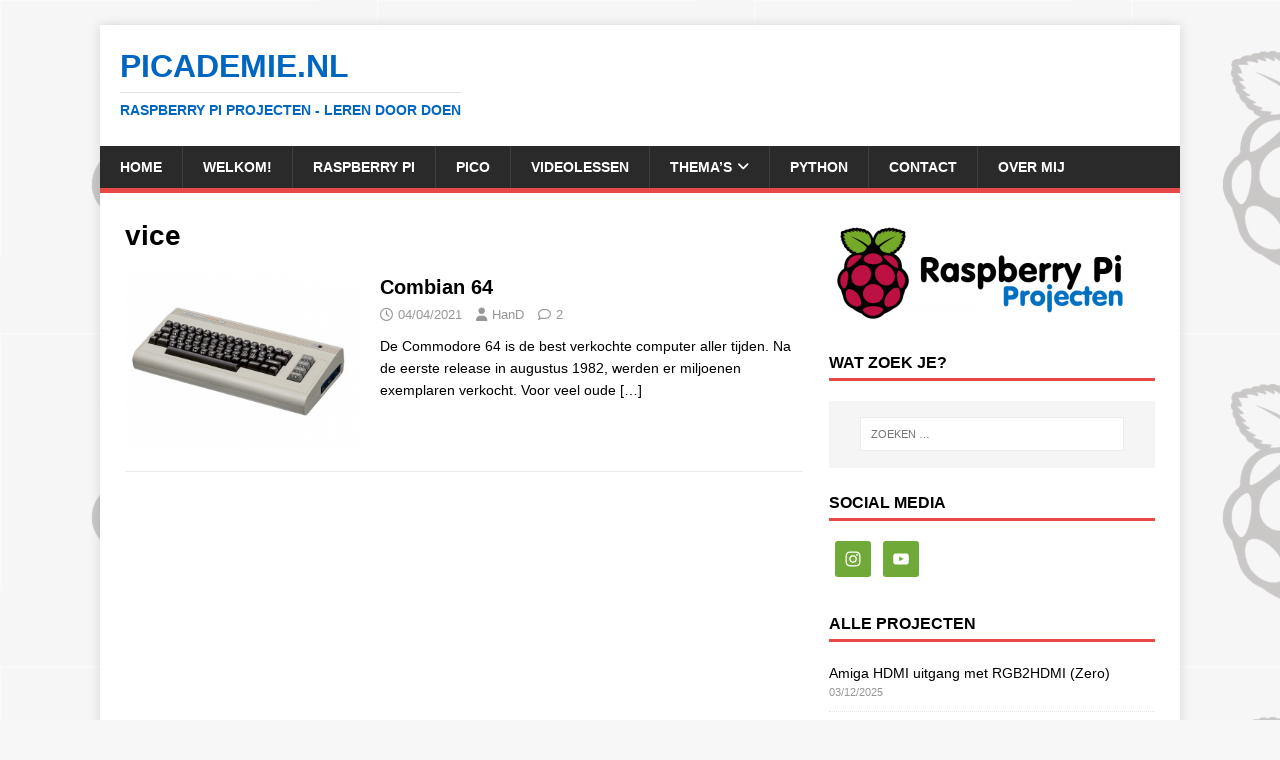

--- FILE ---
content_type: text/html; charset=UTF-8
request_url: https://www.picademie.nl/index.php/tag/vice/
body_size: 17109
content:
<!DOCTYPE html><html class="no-js" lang="nl-NL"><head><script data-no-optimize="1">var litespeed_docref=sessionStorage.getItem("litespeed_docref");litespeed_docref&&(Object.defineProperty(document,"referrer",{get:function(){return litespeed_docref}}),sessionStorage.removeItem("litespeed_docref"));</script> <meta charset="UTF-8"><meta name="viewport" content="width=device-width, initial-scale=1.0"><link rel="profile" href="http://gmpg.org/xfn/11" /><title>vice &#8211; Picademie.nl</title><meta name='robots' content='max-image-preview:large' /> <script type="litespeed/javascript">window.koko_analytics={"url":"https:\/\/www.picademie.nl\/wp-admin\/admin-ajax.php?action=koko_analytics_collect","site_url":"https:\/\/www.picademie.nl","post_id":0,"path":"\/index.php\/tag\/vice\/","method":"cookie","use_cookie":!0}</script> <link rel='dns-prefetch' href='//stats.wp.com' /><link rel='dns-prefetch' href='//fonts.googleapis.com' /><link rel="alternate" type="application/rss+xml" title="Picademie.nl &raquo; feed" href="https://www.picademie.nl/index.php/feed/" /><link rel="alternate" type="application/rss+xml" title="Picademie.nl &raquo; reacties feed" href="https://www.picademie.nl/index.php/comments/feed/" /><link rel="alternate" type="application/rss+xml" title="Picademie.nl &raquo; vice tag feed" href="https://www.picademie.nl/index.php/tag/vice/feed/" /><style id='wp-img-auto-sizes-contain-inline-css' type='text/css'>img:is([sizes=auto i],[sizes^="auto," i]){contain-intrinsic-size:3000px 1500px}
/*# sourceURL=wp-img-auto-sizes-contain-inline-css */</style><link data-optimized="2" rel="stylesheet" href="https://www.picademie.nl/wp-content/litespeed/css/0c6744dc2c2019863aa96260185083a9.css?ver=74c21" /><style id='wp-block-paragraph-inline-css' type='text/css'>.is-small-text{font-size:.875em}.is-regular-text{font-size:1em}.is-large-text{font-size:2.25em}.is-larger-text{font-size:3em}.has-drop-cap:not(:focus):first-letter{float:left;font-size:8.4em;font-style:normal;font-weight:100;line-height:.68;margin:.05em .1em 0 0;text-transform:uppercase}body.rtl .has-drop-cap:not(:focus):first-letter{float:none;margin-left:.1em}p.has-drop-cap.has-background{overflow:hidden}:root :where(p.has-background){padding:1.25em 2.375em}:where(p.has-text-color:not(.has-link-color)) a{color:inherit}p.has-text-align-left[style*="writing-mode:vertical-lr"],p.has-text-align-right[style*="writing-mode:vertical-rl"]{rotate:180deg}
/*# sourceURL=https://www.picademie.nl/wp-includes/blocks/paragraph/style.min.css */</style><style id='global-styles-inline-css' type='text/css'>:root{--wp--preset--aspect-ratio--square: 1;--wp--preset--aspect-ratio--4-3: 4/3;--wp--preset--aspect-ratio--3-4: 3/4;--wp--preset--aspect-ratio--3-2: 3/2;--wp--preset--aspect-ratio--2-3: 2/3;--wp--preset--aspect-ratio--16-9: 16/9;--wp--preset--aspect-ratio--9-16: 9/16;--wp--preset--color--black: #000000;--wp--preset--color--cyan-bluish-gray: #abb8c3;--wp--preset--color--white: #ffffff;--wp--preset--color--pale-pink: #f78da7;--wp--preset--color--vivid-red: #cf2e2e;--wp--preset--color--luminous-vivid-orange: #ff6900;--wp--preset--color--luminous-vivid-amber: #fcb900;--wp--preset--color--light-green-cyan: #7bdcb5;--wp--preset--color--vivid-green-cyan: #00d084;--wp--preset--color--pale-cyan-blue: #8ed1fc;--wp--preset--color--vivid-cyan-blue: #0693e3;--wp--preset--color--vivid-purple: #9b51e0;--wp--preset--gradient--vivid-cyan-blue-to-vivid-purple: linear-gradient(135deg,rgb(6,147,227) 0%,rgb(155,81,224) 100%);--wp--preset--gradient--light-green-cyan-to-vivid-green-cyan: linear-gradient(135deg,rgb(122,220,180) 0%,rgb(0,208,130) 100%);--wp--preset--gradient--luminous-vivid-amber-to-luminous-vivid-orange: linear-gradient(135deg,rgb(252,185,0) 0%,rgb(255,105,0) 100%);--wp--preset--gradient--luminous-vivid-orange-to-vivid-red: linear-gradient(135deg,rgb(255,105,0) 0%,rgb(207,46,46) 100%);--wp--preset--gradient--very-light-gray-to-cyan-bluish-gray: linear-gradient(135deg,rgb(238,238,238) 0%,rgb(169,184,195) 100%);--wp--preset--gradient--cool-to-warm-spectrum: linear-gradient(135deg,rgb(74,234,220) 0%,rgb(151,120,209) 20%,rgb(207,42,186) 40%,rgb(238,44,130) 60%,rgb(251,105,98) 80%,rgb(254,248,76) 100%);--wp--preset--gradient--blush-light-purple: linear-gradient(135deg,rgb(255,206,236) 0%,rgb(152,150,240) 100%);--wp--preset--gradient--blush-bordeaux: linear-gradient(135deg,rgb(254,205,165) 0%,rgb(254,45,45) 50%,rgb(107,0,62) 100%);--wp--preset--gradient--luminous-dusk: linear-gradient(135deg,rgb(255,203,112) 0%,rgb(199,81,192) 50%,rgb(65,88,208) 100%);--wp--preset--gradient--pale-ocean: linear-gradient(135deg,rgb(255,245,203) 0%,rgb(182,227,212) 50%,rgb(51,167,181) 100%);--wp--preset--gradient--electric-grass: linear-gradient(135deg,rgb(202,248,128) 0%,rgb(113,206,126) 100%);--wp--preset--gradient--midnight: linear-gradient(135deg,rgb(2,3,129) 0%,rgb(40,116,252) 100%);--wp--preset--font-size--small: 13px;--wp--preset--font-size--medium: 20px;--wp--preset--font-size--large: 36px;--wp--preset--font-size--x-large: 42px;--wp--preset--spacing--20: 0.44rem;--wp--preset--spacing--30: 0.67rem;--wp--preset--spacing--40: 1rem;--wp--preset--spacing--50: 1.5rem;--wp--preset--spacing--60: 2.25rem;--wp--preset--spacing--70: 3.38rem;--wp--preset--spacing--80: 5.06rem;--wp--preset--shadow--natural: 6px 6px 9px rgba(0, 0, 0, 0.2);--wp--preset--shadow--deep: 12px 12px 50px rgba(0, 0, 0, 0.4);--wp--preset--shadow--sharp: 6px 6px 0px rgba(0, 0, 0, 0.2);--wp--preset--shadow--outlined: 6px 6px 0px -3px rgb(255, 255, 255), 6px 6px rgb(0, 0, 0);--wp--preset--shadow--crisp: 6px 6px 0px rgb(0, 0, 0);}:where(.is-layout-flex){gap: 0.5em;}:where(.is-layout-grid){gap: 0.5em;}body .is-layout-flex{display: flex;}.is-layout-flex{flex-wrap: wrap;align-items: center;}.is-layout-flex > :is(*, div){margin: 0;}body .is-layout-grid{display: grid;}.is-layout-grid > :is(*, div){margin: 0;}:where(.wp-block-columns.is-layout-flex){gap: 2em;}:where(.wp-block-columns.is-layout-grid){gap: 2em;}:where(.wp-block-post-template.is-layout-flex){gap: 1.25em;}:where(.wp-block-post-template.is-layout-grid){gap: 1.25em;}.has-black-color{color: var(--wp--preset--color--black) !important;}.has-cyan-bluish-gray-color{color: var(--wp--preset--color--cyan-bluish-gray) !important;}.has-white-color{color: var(--wp--preset--color--white) !important;}.has-pale-pink-color{color: var(--wp--preset--color--pale-pink) !important;}.has-vivid-red-color{color: var(--wp--preset--color--vivid-red) !important;}.has-luminous-vivid-orange-color{color: var(--wp--preset--color--luminous-vivid-orange) !important;}.has-luminous-vivid-amber-color{color: var(--wp--preset--color--luminous-vivid-amber) !important;}.has-light-green-cyan-color{color: var(--wp--preset--color--light-green-cyan) !important;}.has-vivid-green-cyan-color{color: var(--wp--preset--color--vivid-green-cyan) !important;}.has-pale-cyan-blue-color{color: var(--wp--preset--color--pale-cyan-blue) !important;}.has-vivid-cyan-blue-color{color: var(--wp--preset--color--vivid-cyan-blue) !important;}.has-vivid-purple-color{color: var(--wp--preset--color--vivid-purple) !important;}.has-black-background-color{background-color: var(--wp--preset--color--black) !important;}.has-cyan-bluish-gray-background-color{background-color: var(--wp--preset--color--cyan-bluish-gray) !important;}.has-white-background-color{background-color: var(--wp--preset--color--white) !important;}.has-pale-pink-background-color{background-color: var(--wp--preset--color--pale-pink) !important;}.has-vivid-red-background-color{background-color: var(--wp--preset--color--vivid-red) !important;}.has-luminous-vivid-orange-background-color{background-color: var(--wp--preset--color--luminous-vivid-orange) !important;}.has-luminous-vivid-amber-background-color{background-color: var(--wp--preset--color--luminous-vivid-amber) !important;}.has-light-green-cyan-background-color{background-color: var(--wp--preset--color--light-green-cyan) !important;}.has-vivid-green-cyan-background-color{background-color: var(--wp--preset--color--vivid-green-cyan) !important;}.has-pale-cyan-blue-background-color{background-color: var(--wp--preset--color--pale-cyan-blue) !important;}.has-vivid-cyan-blue-background-color{background-color: var(--wp--preset--color--vivid-cyan-blue) !important;}.has-vivid-purple-background-color{background-color: var(--wp--preset--color--vivid-purple) !important;}.has-black-border-color{border-color: var(--wp--preset--color--black) !important;}.has-cyan-bluish-gray-border-color{border-color: var(--wp--preset--color--cyan-bluish-gray) !important;}.has-white-border-color{border-color: var(--wp--preset--color--white) !important;}.has-pale-pink-border-color{border-color: var(--wp--preset--color--pale-pink) !important;}.has-vivid-red-border-color{border-color: var(--wp--preset--color--vivid-red) !important;}.has-luminous-vivid-orange-border-color{border-color: var(--wp--preset--color--luminous-vivid-orange) !important;}.has-luminous-vivid-amber-border-color{border-color: var(--wp--preset--color--luminous-vivid-amber) !important;}.has-light-green-cyan-border-color{border-color: var(--wp--preset--color--light-green-cyan) !important;}.has-vivid-green-cyan-border-color{border-color: var(--wp--preset--color--vivid-green-cyan) !important;}.has-pale-cyan-blue-border-color{border-color: var(--wp--preset--color--pale-cyan-blue) !important;}.has-vivid-cyan-blue-border-color{border-color: var(--wp--preset--color--vivid-cyan-blue) !important;}.has-vivid-purple-border-color{border-color: var(--wp--preset--color--vivid-purple) !important;}.has-vivid-cyan-blue-to-vivid-purple-gradient-background{background: var(--wp--preset--gradient--vivid-cyan-blue-to-vivid-purple) !important;}.has-light-green-cyan-to-vivid-green-cyan-gradient-background{background: var(--wp--preset--gradient--light-green-cyan-to-vivid-green-cyan) !important;}.has-luminous-vivid-amber-to-luminous-vivid-orange-gradient-background{background: var(--wp--preset--gradient--luminous-vivid-amber-to-luminous-vivid-orange) !important;}.has-luminous-vivid-orange-to-vivid-red-gradient-background{background: var(--wp--preset--gradient--luminous-vivid-orange-to-vivid-red) !important;}.has-very-light-gray-to-cyan-bluish-gray-gradient-background{background: var(--wp--preset--gradient--very-light-gray-to-cyan-bluish-gray) !important;}.has-cool-to-warm-spectrum-gradient-background{background: var(--wp--preset--gradient--cool-to-warm-spectrum) !important;}.has-blush-light-purple-gradient-background{background: var(--wp--preset--gradient--blush-light-purple) !important;}.has-blush-bordeaux-gradient-background{background: var(--wp--preset--gradient--blush-bordeaux) !important;}.has-luminous-dusk-gradient-background{background: var(--wp--preset--gradient--luminous-dusk) !important;}.has-pale-ocean-gradient-background{background: var(--wp--preset--gradient--pale-ocean) !important;}.has-electric-grass-gradient-background{background: var(--wp--preset--gradient--electric-grass) !important;}.has-midnight-gradient-background{background: var(--wp--preset--gradient--midnight) !important;}.has-small-font-size{font-size: var(--wp--preset--font-size--small) !important;}.has-medium-font-size{font-size: var(--wp--preset--font-size--medium) !important;}.has-large-font-size{font-size: var(--wp--preset--font-size--large) !important;}.has-x-large-font-size{font-size: var(--wp--preset--font-size--x-large) !important;}
/*# sourceURL=global-styles-inline-css */</style><style id='classic-theme-styles-inline-css' type='text/css'>/*! This file is auto-generated */
.wp-block-button__link{color:#fff;background-color:#32373c;border-radius:9999px;box-shadow:none;text-decoration:none;padding:calc(.667em + 2px) calc(1.333em + 2px);font-size:1.125em}.wp-block-file__button{background:#32373c;color:#fff;text-decoration:none}
/*# sourceURL=/wp-includes/css/classic-themes.min.css */</style> <script type="litespeed/javascript" data-src="https://www.picademie.nl/wp-includes/js/jquery/jquery.min.js" id="jquery-core-js"></script> <script id="mh-scripts-js-extra" type="litespeed/javascript">var mh_magazine={"text":{"toggle_menu":"Toggle menu"}}</script> <link rel="https://api.w.org/" href="https://www.picademie.nl/index.php/wp-json/" /><link rel="alternate" title="JSON" type="application/json" href="https://www.picademie.nl/index.php/wp-json/wp/v2/tags/100" /><link rel="EditURI" type="application/rsd+xml" title="RSD" href="https://www.picademie.nl/xmlrpc.php?rsd" /><meta name="generator" content="WordPress 6.9" /><style>img#wpstats{display:none}</style><!--[if lt IE 9]> <script src="https://www.picademie.nl/wp-content/themes/mh-magazine-lite/js/css3-mediaqueries.js"></script> <![endif]--><meta name="bmi-version" content="2.0.0" /><style type="text/css" id="custom-background-css">body.custom-background { background-image: url("https://www.picademie.nl/wp-content/uploads/2020/10/logo-small.jpg"); background-position: left top; background-size: auto; background-repeat: repeat; background-attachment: scroll; }</style> <script defer id="bmip-js-inline-remove-js" type="litespeed/javascript">function objectToQueryString(obj){return Object.keys(obj).map(key=>key+'='+obj[key]).join('&')}
function globalBMIKeepAlive(){let xhr=new XMLHttpRequest();let data={action:"bmip_keepalive",token:"bmip",f:"refresh"};let url='https://www.picademie.nl/wp-admin/admin-ajax.php'+'?'+objectToQueryString(data);xhr.open('POST',url,!0);xhr.setRequestHeader("X-Requested-With","XMLHttpRequest");xhr.onreadystatechange=function(){if(xhr.readyState===4){let response;if(response=JSON.parse(xhr.responseText)){if(typeof response.status!='undefined'&&response.status==='success'){}else{}}}};xhr.send(JSON.stringify(data))}
document.querySelector('#bmip-js-inline-remove-js').remove()</script> <link rel="icon" href="https://www.picademie.nl/wp-content/uploads/2020/10/cropped-pi2-32x32.jpg" sizes="32x32" /><link rel="icon" href="https://www.picademie.nl/wp-content/uploads/2020/10/cropped-pi2-192x192.jpg" sizes="192x192" /><link rel="apple-touch-icon" href="https://www.picademie.nl/wp-content/uploads/2020/10/cropped-pi2-180x180.jpg" /><meta name="msapplication-TileImage" content="https://www.picademie.nl/wp-content/uploads/2020/10/cropped-pi2-270x270.jpg" /></head><body id="mh-mobile" class="archive tag tag-vice tag-100 custom-background wp-theme-mh-magazine-lite mh-right-sb" itemscope="itemscope" itemtype="https://schema.org/WebPage"><div class="mh-container mh-container-outer"><div class="mh-header-mobile-nav mh-clearfix"></div><header class="mh-header" itemscope="itemscope" itemtype="https://schema.org/WPHeader"><div class="mh-container mh-container-inner mh-row mh-clearfix"><div class="mh-custom-header mh-clearfix"><div class="mh-site-identity"><div class="mh-site-logo" role="banner" itemscope="itemscope" itemtype="https://schema.org/Brand"><style type="text/css" id="mh-header-css">.mh-header-title, .mh-header-tagline { color: #0066bf; }</style><div class="mh-header-text">
<a class="mh-header-text-link" href="https://www.picademie.nl/" title="Picademie.nl" rel="home"><h2 class="mh-header-title">Picademie.nl</h2><h3 class="mh-header-tagline">Raspberry Pi projecten - Leren door Doen</h3>
</a></div></div></div></div></div><div class="mh-main-nav-wrap"><nav class="mh-navigation mh-main-nav mh-container mh-container-inner mh-clearfix" itemscope="itemscope" itemtype="https://schema.org/SiteNavigationElement"><div class="menu-bovenste-menu-container"><ul id="menu-bovenste-menu" class="menu"><li id="menu-item-14051" class="menu-item menu-item-type-custom menu-item-object-custom menu-item-home menu-item-14051"><a href="https://www.picademie.nl">Home</a></li><li id="menu-item-7561" class="menu-item menu-item-type-post_type menu-item-object-page menu-item-7561"><a href="https://www.picademie.nl/index.php/home/">Welkom!</a></li><li id="menu-item-206" class="menu-item menu-item-type-post_type menu-item-object-page menu-item-206"><a href="https://www.picademie.nl/index.php/raspberry-pi/">Raspberry Pi</a></li><li id="menu-item-14060" class="menu-item menu-item-type-post_type menu-item-object-page menu-item-14060"><a href="https://www.picademie.nl/index.php/pico-2/">Pico</a></li><li id="menu-item-13382" class="menu-item menu-item-type-post_type menu-item-object-page menu-item-13382"><a href="https://www.picademie.nl/index.php/videolessen/">Videolessen</a></li><li id="menu-item-14057" class="menu-item menu-item-type-post_type menu-item-object-page menu-item-has-children menu-item-14057"><a href="https://www.picademie.nl/index.php/categorien/">Thema’s</a><ul class="sub-menu"><li id="menu-item-14089" class="menu-item menu-item-type-taxonomy menu-item-object-category menu-item-14089"><a href="https://www.picademie.nl/index.php/category/remote-connectie/">Remote connectie</a></li><li id="menu-item-14095" class="menu-item menu-item-type-taxonomy menu-item-object-category menu-item-14095"><a href="https://www.picademie.nl/index.php/category/tooling/">Tooling &amp; Games</a></li><li id="menu-item-14092" class="menu-item menu-item-type-post_type menu-item-object-page menu-item-14092"><a href="https://www.picademie.nl/index.php/sensormodules/">Sensor(modules)</a></li><li id="menu-item-14087" class="menu-item menu-item-type-taxonomy menu-item-object-category menu-item-14087"><a href="https://www.picademie.nl/index.php/category/handy-stuff/">Handy Stuff</a></li><li id="menu-item-14084" class="menu-item menu-item-type-taxonomy menu-item-object-category menu-item-14084"><a href="https://www.picademie.nl/index.php/category/led-relais/">LED &amp; Relais</a></li><li id="menu-item-14085" class="menu-item menu-item-type-taxonomy menu-item-object-category menu-item-14085"><a href="https://www.picademie.nl/index.php/category/beveiliging/">Beveiliging</a></li><li id="menu-item-14086" class="menu-item menu-item-type-taxonomy menu-item-object-category menu-item-14086"><a href="https://www.picademie.nl/index.php/category/domotica/">Domotica</a></li><li id="menu-item-14088" class="menu-item menu-item-type-taxonomy menu-item-object-category menu-item-14088"><a href="https://www.picademie.nl/index.php/category/netwerk/">Netwerk</a></li><li id="menu-item-14081" class="menu-item menu-item-type-taxonomy menu-item-object-category menu-item-14081"><a href="https://www.picademie.nl/index.php/category/displays/">Displays</a></li><li id="menu-item-14080" class="menu-item menu-item-type-taxonomy menu-item-object-category menu-item-14080"><a href="https://www.picademie.nl/index.php/category/camera/">Camera</a></li><li id="menu-item-14090" class="menu-item menu-item-type-taxonomy menu-item-object-category menu-item-14090"><a href="https://www.picademie.nl/index.php/category/tkinter/">Tkinter</a></li><li id="menu-item-14096" class="menu-item menu-item-type-taxonomy menu-item-object-category menu-item-14096"><a href="https://www.picademie.nl/index.php/category/pico-w/">Pico (W)</a></li><li id="menu-item-14083" class="menu-item menu-item-type-taxonomy menu-item-object-category menu-item-14083"><a href="https://www.picademie.nl/index.php/category/iot/">IoT</a></li></ul></li><li id="menu-item-3235" class="menu-item menu-item-type-post_type menu-item-object-page menu-item-3235"><a href="https://www.picademie.nl/index.php/python/">Python</a></li><li id="menu-item-25" class="menu-item menu-item-type-post_type menu-item-object-page menu-item-25"><a href="https://www.picademie.nl/index.php/contact/">Contact</a></li><li id="menu-item-23" class="menu-item menu-item-type-post_type menu-item-object-page menu-item-23"><a href="https://www.picademie.nl/index.php/over-ons/">Over mij</a></li></ul></div></nav></div></header><div class="mh-wrapper mh-clearfix"><div id="main-content" class="mh-loop mh-content" role="main"><header class="page-header"><h1 class="page-title">vice</h1></header><article class="mh-loop-item mh-clearfix post-4945 post type-post status-publish format-standard has-post-thumbnail hentry category-uncategorized tag-95 tag-balena-etcher tag-blue-max tag-c64 tag-cbm64 tag-combian tag-commander tag-commodore tag-emulatie tag-emulation tag-etcher tag-filezilla tag-ftp tag-gamepad tag-joystick tag-raspberry-pi tag-saucer-attack tag-vic tag-vice tag-win32 tag-zero"><figure class="mh-loop-thumb">
<a href="https://www.picademie.nl/index.php/2021/04/04/combian-64-voor-pi-zero/"><img data-lazyloaded="1" src="[data-uri]" width="326" height="245" data-src="https://www.picademie.nl/wp-content/uploads/2021/04/C64-326x245.png" class="attachment-mh-magazine-lite-medium size-mh-magazine-lite-medium wp-post-image" alt="" decoding="async" fetchpriority="high" data-srcset="https://www.picademie.nl/wp-content/uploads/2021/04/C64-326x245.png 326w, https://www.picademie.nl/wp-content/uploads/2021/04/C64-678x508.png 678w, https://www.picademie.nl/wp-content/uploads/2021/04/C64-80x60.png 80w" data-sizes="(max-width: 326px) 100vw, 326px" />		</a></figure><div class="mh-loop-content mh-clearfix"><header class="mh-loop-header"><h3 class="entry-title mh-loop-title">
<a href="https://www.picademie.nl/index.php/2021/04/04/combian-64-voor-pi-zero/" rel="bookmark">
Combian 64				</a></h3><div class="mh-meta mh-loop-meta">
<span class="mh-meta-date updated"><i class="far fa-clock"></i>04/04/2021</span>
<span class="mh-meta-author author vcard"><i class="fa fa-user"></i><a class="fn" href="https://www.picademie.nl/index.php/author/admin/">HanD</a></span>
<span class="mh-meta-comments"><i class="far fa-comment"></i><a class="mh-comment-count-link" href="https://www.picademie.nl/index.php/2021/04/04/combian-64-voor-pi-zero/#mh-comments">2</a></span></div></header><div class="mh-loop-excerpt"><div class="mh-excerpt"><p>De Commodore 64 is de best verkochte computer aller tijden. Na de eerste release in augustus 1982, werden er miljoenen exemplaren verkocht. Voor veel oude <a class="mh-excerpt-more" href="https://www.picademie.nl/index.php/2021/04/04/combian-64-voor-pi-zero/" title="Combian 64">[&#8230;]</a></p></div></div></div></article></div><aside class="mh-widget-col-1 mh-sidebar" itemscope="itemscope" itemtype="https://schema.org/WPSideBar"><div id="media_image-3" class="mh-widget widget_media_image"><img data-lazyloaded="1" src="[data-uri]" width="300" height="110" data-src="https://www.picademie.nl/wp-content/uploads/2022/06/Pi_logo1-300x110.png" class="image wp-image-9892  attachment-medium size-medium" alt="" style="max-width: 100%; height: auto;" decoding="async" loading="lazy" data-srcset="https://www.picademie.nl/wp-content/uploads/2022/06/Pi_logo1-300x110.png 300w, https://www.picademie.nl/wp-content/uploads/2022/06/Pi_logo1.png 759w" data-sizes="auto, (max-width: 300px) 100vw, 300px" /></div><div id="search-5" class="mh-widget widget_search"><h4 class="mh-widget-title"><span class="mh-widget-title-inner">Wat zoek je?</span></h4><form role="search" method="get" class="search-form" action="https://www.picademie.nl/">
<label>
<span class="screen-reader-text">Zoeken naar:</span>
<input type="search" class="search-field" placeholder="Zoeken &hellip;" value="" name="s" />
</label>
<input type="submit" class="search-submit" value="Zoeken" /></form></div><div id="simple-social-icons-2" class="mh-widget simple-social-icons"><h4 class="mh-widget-title"><span class="mh-widget-title-inner">Social media</span></h4><ul class="alignleft"><li class="ssi-instagram"><a href="https://www.instagram.com/picademie.nl/" target="_blank" rel="noopener noreferrer"><svg role="img" class="social-instagram" aria-labelledby="social-instagram-2"><title id="social-instagram-2">Instagram</title><use xlink:href="https://www.picademie.nl/wp-content/plugins/simple-social-icons/symbol-defs.svg#social-instagram"></use></svg></a></li><li class="ssi-youtube"><a href="https://www.youtube.com/channel/UCR8ZG72WoLERn0xlkAG4luA" target="_blank" rel="noopener noreferrer"><svg role="img" class="social-youtube" aria-labelledby="social-youtube-2"><title id="social-youtube-2">YouTube</title><use xlink:href="https://www.picademie.nl/wp-content/plugins/simple-social-icons/symbol-defs.svg#social-youtube"></use></svg></a></li></ul></div><div id="recent-posts-4" class="mh-widget widget_recent_entries"><h4 class="mh-widget-title"><span class="mh-widget-title-inner">Alle projecten</span></h4><ul><li>
<a href="https://www.picademie.nl/index.php/2025/12/03/rgb2hdmi-zero2/">Amiga HDMI uitgang met RGB2HDMI (Zero)</a>
<span class="post-date">03/12/2025</span></li><li>
<a href="https://www.picademie.nl/index.php/2025/11/03/gpio-schakelen-met-flipflop-toggle/">GPIO schakelen met flipflop script (toggle)</a>
<span class="post-date">03/11/2025</span></li><li>
<a href="https://www.picademie.nl/index.php/2025/10/13/externe-usb-geluidskaart/">Externe USB geluidskaart</a>
<span class="post-date">13/10/2025</span></li><li>
<a href="https://www.picademie.nl/index.php/2025/09/15/oled-display-pico/">OLED display (Pico)</a>
<span class="post-date">15/09/2025</span></li><li>
<a href="https://www.picademie.nl/index.php/2025/08/02/3-x-4-numeriek-toetsenbord-pico/">3 x 4 numeriek toetsenbord (Pico)</a>
<span class="post-date">02/08/2025</span></li><li>
<a href="https://www.picademie.nl/index.php/2025/07/26/rotary-encoder-pico/">Rotary encoder (Pico)</a>
<span class="post-date">26/07/2025</span></li><li>
<a href="https://www.picademie.nl/index.php/2025/05/10/autonoom-weerstation-pico/">Autonome barometer met SD-kaart (Pico)</a>
<span class="post-date">10/05/2025</span></li><li>
<a href="https://www.picademie.nl/index.php/2025/04/19/micro-sd-kaart-pico/">Micro SD-kaart (Pico)</a>
<span class="post-date">19/04/2025</span></li><li>
<a href="https://www.picademie.nl/index.php/2025/04/15/precizie-klok-met-rtc-ds3231-pico/">Precizie klok met RTC DS3231 (Pico)</a>
<span class="post-date">15/04/2025</span></li><li>
<a href="https://www.picademie.nl/index.php/2025/03/15/ntp-klok-pico/">NTP klok (Pico W)</a>
<span class="post-date">15/03/2025</span></li><li>
<a href="https://www.picademie.nl/index.php/2025/03/08/windsnelheidsmeter-wh-sp-ws01/">Windsnelheidsmeter  (WH-SP-WS01)</a>
<span class="post-date">08/03/2025</span></li><li>
<a href="https://www.picademie.nl/index.php/2025/02/22/piezo-luidspreker/">Piëzo-luidspreker</a>
<span class="post-date">22/02/2025</span></li><li>
<a href="https://www.picademie.nl/index.php/2025/02/22/de-juiste-tijd-met-ntp-pico-w/">De juiste tijd met NTP (Pico W)</a>
<span class="post-date">22/02/2025</span></li><li>
<a href="https://www.picademie.nl/index.php/2025/02/21/handmatig-bibliotheek-in-de-lib-map-zetten-pico/">Handmatig bibliotheek in de /lib map zetten (Pico)</a>
<span class="post-date">21/02/2025</span></li><li>
<a href="https://www.picademie.nl/index.php/2025/02/16/uitlezen-van-de-interne-rtc-pico/">Uitlezen van de interne RTC (Pico)</a>
<span class="post-date">16/02/2025</span></li><li>
<a href="https://www.picademie.nl/index.php/2025/02/12/voeding-voor-een-mobiele-pico/">Voeding voor een mobiele Pico</a>
<span class="post-date">12/02/2025</span></li><li>
<a href="https://www.picademie.nl/index.php/2025/02/05/i2c-devicescanner-pico/">I2C-devicescanner (Pico)</a>
<span class="post-date">05/02/2025</span></li><li>
<a href="https://www.picademie.nl/index.php/2025/01/08/potmeter-stuurt-servo-aan-pico/">Potmeter stuurt servo aan (Pico)</a>
<span class="post-date">08/01/2025</span></li><li>
<a href="https://www.picademie.nl/index.php/2024/12/27/pico-met-ledstrip-ws2812b/">Pico met ledstrip (WS2812B)</a>
<span class="post-date">27/12/2024</span></li><li>
<a href="https://www.picademie.nl/index.php/2024/12/18/oudere-projecten-werken-niet-meer/">Oudere projecten werken niet meer!?</a>
<span class="post-date">18/12/2024</span></li><li>
<a href="https://www.picademie.nl/index.php/2024/12/08/venv-de-virtuele-python-omgeving/">Venv, de virtuele Python-omgeving</a>
<span class="post-date">08/12/2024</span></li><li>
<a href="https://www.picademie.nl/index.php/2024/12/06/ubuntu-docker-container-hoe-log-je-in/">Ubuntu Docker-container &#8211; Hoe log je in?</a>
<span class="post-date">06/12/2024</span></li><li>
<a href="https://www.picademie.nl/index.php/2024/12/03/portainer-docker-beheer-met-gui/">Portainer – Docker beheer met GUI</a>
<span class="post-date">03/12/2024</span></li><li>
<a href="https://www.picademie.nl/index.php/2024/11/29/docker/">Docker (containerisatie)</a>
<span class="post-date">29/11/2024</span></li><li>
<a href="https://www.picademie.nl/index.php/2024/11/24/speedtest/">Speedtest</a>
<span class="post-date">24/11/2024</span></li><li>
<a href="https://www.picademie.nl/index.php/2024/11/20/pi-apps/">Pi-Apps</a>
<span class="post-date">20/11/2024</span></li><li>
<a href="https://www.picademie.nl/index.php/2024/11/17/rotary-encoder-ec11/">Rotary encoder (EC11)</a>
<span class="post-date">17/11/2024</span></li><li>
<a href="https://www.picademie.nl/index.php/2024/11/11/dht-sensoren-met-kabel-verlengen/">DHT-sensoren met kabel verlengen</a>
<span class="post-date">11/11/2024</span></li><li>
<a href="https://www.picademie.nl/index.php/2023/08/26/doom/">Doom</a>
<span class="post-date">26/08/2023</span></li><li>
<a href="https://www.picademie.nl/index.php/2023/08/11/rpi-monitor/">RPi-Monitor</a>
<span class="post-date">11/08/2023</span></li><li>
<a href="https://www.picademie.nl/index.php/2023/08/05/3-assen-versnellingsmeter-adxl345/">3-Assen versnellingsmeter (ADXL345)</a>
<span class="post-date">05/08/2023</span></li><li>
<a href="https://www.picademie.nl/index.php/2023/07/29/chiq-wachten-met-een-dotlijn/">Chiq wachten met een dotlijn</a>
<span class="post-date">29/07/2023</span></li><li>
<a href="https://www.picademie.nl/index.php/2023/07/28/ifttt-melding-door-gpio-besturing/">IFTTT melding door GPIO besturing</a>
<span class="post-date">28/07/2023</span></li><li>
<a href="https://www.picademie.nl/index.php/2023/06/04/ifttt-if-this-then-that/">IFTTT (IF This Then That)</a>
<span class="post-date">04/06/2023</span></li><li>
<a href="https://www.picademie.nl/index.php/2023/06/03/knop-met-buzzer-verbinden-met-gpio/">&#8216;Deurbel&#8217; verbinden met GPIO</a>
<span class="post-date">03/06/2023</span></li><li>
<a href="https://www.picademie.nl/index.php/2023/05/27/check-internetverbinding/">Check internetverbinding</a>
<span class="post-date">27/05/2023</span></li><li>
<a href="https://www.picademie.nl/index.php/2023/04/12/wasmachine-stuurt-sms/">Wasmachine stuurt SMS</a>
<span class="post-date">12/04/2023</span></li><li>
<a href="https://www.picademie.nl/index.php/2023/03/11/rs232-module/">RS232 TTL module</a>
<span class="post-date">11/03/2023</span></li><li>
<a href="https://www.picademie.nl/index.php/2023/02/18/statische-meterafbeelding-met-pillow/">Statische meterafbeelding met Pillow</a>
<span class="post-date">18/02/2023</span></li><li>
<a href="https://www.picademie.nl/index.php/2023/02/11/tkinter-tools/">Tkinter tools</a>
<span class="post-date">11/02/2023</span></li><li>
<a href="https://www.picademie.nl/index.php/2023/02/04/vrije-ruimte-op-de-sd-kaart-maken/">Ruimte op de SD-kaart vrijmaken</a>
<span class="post-date">04/02/2023</span></li><li>
<a href="https://www.picademie.nl/index.php/2023/01/28/metergrafieken/">Metergrafieken</a>
<span class="post-date">28/01/2023</span></li><li>
<a href="https://www.picademie.nl/index.php/2023/01/28/opencv/">OpenCV</a>
<span class="post-date">28/01/2023</span></li><li>
<a href="https://www.picademie.nl/index.php/2023/01/21/gpio-paneel/">GPIO Statuspaneel</a>
<span class="post-date">21/01/2023</span></li><li>
<a href="https://www.picademie.nl/index.php/2023/01/14/fullscreen-aftellen-datum-tijd/">Fullscreen &#8211; Aftellen datum/tijd</a>
<span class="post-date">14/01/2023</span></li><li>
<a href="https://www.picademie.nl/index.php/2023/01/08/fullscreen-stopwatch/">Fullscreen &#8211; Stopwatch</a>
<span class="post-date">08/01/2023</span></li><li>
<a href="https://www.picademie.nl/index.php/2022/12/21/kwizzie/">Kwizzie</a>
<span class="post-date">21/12/2022</span></li><li>
<a href="https://www.picademie.nl/index.php/2022/12/08/ibeacon-scanner/">iBeacon/LBE-scanner</a>
<span class="post-date">08/12/2022</span></li><li>
<a href="https://www.picademie.nl/index.php/2022/11/26/quiz-2/">Quiz (multiple choice)</a>
<span class="post-date">26/11/2022</span></li><li>
<a href="https://www.picademie.nl/index.php/2022/11/13/parkeerhulp/">Parkeerhulp o.b.v. de HC-SR04</a>
<span class="post-date">13/11/2022</span></li><li>
<a href="https://www.picademie.nl/index.php/2022/11/11/threading-scripts-gelijktijdig-draaien/">Functies gelijktijdig uitvoeren met threading</a>
<span class="post-date">11/11/2022</span></li><li>
<a href="https://www.picademie.nl/index.php/2022/11/08/de-led/">De LED</a>
<span class="post-date">08/11/2022</span></li><li>
<a href="https://www.picademie.nl/index.php/2022/11/06/dag-nacht-bepaling-zonder-sensor/">Dag/Nacht-bepaling zonder sensor</a>
<span class="post-date">06/11/2022</span></li><li>
<a href="https://www.picademie.nl/index.php/2022/11/05/raspberry-pi-emuleren-op-windows/">Raspberry Pi emuleren op Windows</a>
<span class="post-date">05/11/2022</span></li><li>
<a href="https://www.picademie.nl/index.php/2022/11/03/pi-als-ibeacon-usb-baken/">Pi als iBeacon (USB-baken)</a>
<span class="post-date">03/11/2022</span></li><li>
<a href="https://www.picademie.nl/index.php/2022/10/29/airplay-ontvanger/">AirPlay-ontvanger</a>
<span class="post-date">29/10/2022</span></li><li>
<a href="https://www.picademie.nl/index.php/2022/10/21/tor-accesspoint-proxy/">TOR accesspoint (proxy)</a>
<span class="post-date">21/10/2022</span></li><li>
<a href="https://www.picademie.nl/index.php/2022/10/21/wachtwoord-of-gebruikersnaam-vergeten/">Wachtwoord of gebruikersnaam vergeten</a>
<span class="post-date">21/10/2022</span></li><li>
<a href="https://www.picademie.nl/index.php/2022/10/12/anoniem-surfen-met-tor/">Anoniem surfen met Tor</a>
<span class="post-date">12/10/2022</span></li><li>
<a href="https://www.picademie.nl/index.php/2022/10/02/mqtt/">Message Queue Telemetry Transport</a>
<span class="post-date">02/10/2022</span></li><li>
<a href="https://www.picademie.nl/index.php/2022/09/22/youtube-abonnee-teller-display/">YouTube abonnee en viewer teller</a>
<span class="post-date">22/09/2022</span></li><li>
<a href="https://www.picademie.nl/index.php/2022/08/13/weegschaal-hx711/">Weegschaal (HX711)</a>
<span class="post-date">13/08/2022</span></li><li>
<a href="https://www.picademie.nl/index.php/2022/08/07/de-opto-interrupter-foto-onderbreker/">De foto-onderbreker</a>
<span class="post-date">07/08/2022</span></li><li>
<a href="https://www.picademie.nl/index.php/2022/07/21/motorbesturing-l298n/">Motorbesturing (L298N)</a>
<span class="post-date">21/07/2022</span></li><li>
<a href="https://www.picademie.nl/index.php/2022/07/21/7-segment-displaymodule-hw172/">7-segment displaymodule (HW-179)</a>
<span class="post-date">21/07/2022</span></li><li>
<a href="https://www.picademie.nl/index.php/2022/07/15/nokia-5110-lcd-scherm/">Nokia 5110 LCD-scherm</a>
<span class="post-date">15/07/2022</span></li><li>
<a href="https://www.picademie.nl/index.php/2022/05/26/sd-kaartsnelheid-testen/">SD-kaartsnelheid testen</a>
<span class="post-date">26/05/2022</span></li><li>
<a href="https://www.picademie.nl/index.php/2022/04/22/nordvpn-installatie-in-10-minuten/">NordVPN &#8211; Installatie in 10 minuten!</a>
<span class="post-date">22/04/2022</span></li><li>
<a href="https://www.picademie.nl/index.php/2022/03/20/nieuwste-python-versie-installeren-en-default-gebruiken/">Nieuwste Python-versie als default</a>
<span class="post-date">20/03/2022</span></li><li>
<a href="https://www.picademie.nl/index.php/2022/03/08/leds-op-afstand-inschakelen/">GPIO draadloos inschakelen (Pi2Pi)</a>
<span class="post-date">08/03/2022</span></li><li>
<a href="https://www.picademie.nl/index.php/2022/02/20/9204/">Verzenden en ontvangen van 433MHz-signalen</a>
<span class="post-date">20/02/2022</span></li><li>
<a href="https://www.picademie.nl/index.php/2022/02/20/433-mhz-ontvanger-en-zender-kit/">433 Mhz ontvanger en zender kit</a>
<span class="post-date">20/02/2022</span></li><li>
<a href="https://www.picademie.nl/index.php/2022/02/15/8979/">PiVPN server</a>
<span class="post-date">15/02/2022</span></li><li>
<a href="https://www.picademie.nl/index.php/2022/02/06/temperatuur-vochtigheid-op-lcd/">Temperatuur &#038; vochtigheid op LCD</a>
<span class="post-date">06/02/2022</span></li><li>
<a href="https://www.picademie.nl/index.php/2022/02/05/zoom/">Zoom</a>
<span class="post-date">05/02/2022</span></li><li>
<a href="https://www.picademie.nl/index.php/2022/01/30/scratch/">Scratch</a>
<span class="post-date">30/01/2022</span></li><li>
<a href="https://www.picademie.nl/index.php/2022/01/23/print-server-een-netwerkprinter-instellen/">CUPS &#8211; Printerserver</a>
<span class="post-date">23/01/2022</span></li><li>
<a href="https://www.picademie.nl/index.php/2022/01/23/airprint-server/">AirPrint-server</a>
<span class="post-date">23/01/2022</span></li><li>
<a href="https://www.picademie.nl/index.php/2022/01/21/tripwire/">Laser Tripwire</a>
<span class="post-date">21/01/2022</span></li><li>
<a href="https://www.picademie.nl/index.php/2022/01/18/clamtk/">ClamTk &#8211; GUI voor ClamAV</a>
<span class="post-date">18/01/2022</span></li><li>
<a href="https://www.picademie.nl/index.php/2022/01/17/clamav-antivirus/">ClamAV antivirus</a>
<span class="post-date">17/01/2022</span></li><li>
<a href="https://www.picademie.nl/index.php/2022/01/16/minecraft/">Minecraft</a>
<span class="post-date">16/01/2022</span></li><li>
<a href="https://www.picademie.nl/index.php/2021/12/21/7576/">Gesproken status in Python</a>
<span class="post-date">21/12/2021</span></li><li>
<a href="https://www.picademie.nl/index.php/2021/12/08/gps-monitor/">GPS-monitor</a>
<span class="post-date">08/12/2021</span></li><li>
<a href="https://www.picademie.nl/index.php/2021/12/04/bluetooth-gps-module-koppelen/">Bluetooth GPS module koppelen</a>
<span class="post-date">04/12/2021</span></li><li>
<a href="https://www.picademie.nl/index.php/2021/11/28/ms-dos-emulator-met-dosbox/">MS-DOS emulator met DOSBox</a>
<span class="post-date">28/11/2021</span></li><li>
<a href="https://www.picademie.nl/index.php/2021/11/20/toon-ip-adres-bij-opstart/">IP adres bij opstart op LCD display</a>
<span class="post-date">20/11/2021</span></li><li>
<a href="https://www.picademie.nl/index.php/2021/11/17/qr-codes-scannen/">QR-codes maken en scannen</a>
<span class="post-date">17/11/2021</span></li><li>
<a href="https://www.picademie.nl/index.php/2021/11/14/foto-met-logo-en-tekstopdruk/">Annotatie &#8211; Foto met logo-/tekstoverlay</a>
<span class="post-date">14/11/2021</span></li><li>
<a href="https://www.picademie.nl/index.php/2021/11/06/npn-sensor-heeft-6-36v-nodig/">Naderingssensor heeft 6V nodig!</a>
<span class="post-date">06/11/2021</span></li><li>
<a href="https://www.picademie.nl/index.php/2021/09/22/shh-client-via-internet/">SSH-client via internet</a>
<span class="post-date">22/09/2021</span></li><li>
<a href="https://www.picademie.nl/index.php/2021/09/15/buienradar-in-domoticz/">Buienradar in Domoticz</a>
<span class="post-date">15/09/2021</span></li><li>
<a href="https://www.picademie.nl/index.php/2021/08/12/seriele-communicatie-tussen-raspberry-pi-en-arduino/">Seriële communicatie met Arduino</a>
<span class="post-date">12/08/2021</span></li><li>
<a href="https://www.picademie.nl/index.php/2021/08/04/seriele-communicatie-loop-back-test/">Seriële communicatie &#8211; Loop Back test</a>
<span class="post-date">04/08/2021</span></li><li>
<a href="https://www.picademie.nl/index.php/2021/07/13/weer-milieustation-met-de-bme680-sensor/">Weer-/milieustation met de BME680 sensor</a>
<span class="post-date">13/07/2021</span></li><li>
<a href="https://www.picademie.nl/index.php/2021/07/07/domoticz-device-heeft-rode-balk/">Domoticz &#8211; devicetegel heeft rode balk</a>
<span class="post-date">07/07/2021</span></li><li>
<a href="https://www.picademie.nl/index.php/2021/07/06/maken-van-de-sensorbeugel-voor-op-de-watermeter/">Maken van de NPN-sensorbeugel</a>
<span class="post-date">06/07/2021</span></li><li>
<a href="https://www.picademie.nl/index.php/2021/07/01/domoticz-grijze-label-watersensor-in-utility-sensors/">Domoticz &#8211; Grijs label watersensor</a>
<span class="post-date">01/07/2021</span></li><li>
<a href="https://www.picademie.nl/index.php/2021/06/16/port-forwarding/">Port forwarding</a>
<span class="post-date">16/06/2021</span></li><li>
<a href="https://www.picademie.nl/index.php/2021/04/09/watermeter-uitlezen/">Watermeter toevoegen aan Domoticz</a>
<span class="post-date">09/04/2021</span></li><li>
<a href="https://www.picademie.nl/index.php/2021/04/07/retro-gaming/">Retro gaming</a>
<span class="post-date">07/04/2021</span></li><li>
<a href="https://www.picademie.nl/index.php/2021/04/04/combian-64-voor-pi-zero/">Combian 64</a>
<span class="post-date">04/04/2021</span></li><li>
<a href="https://www.picademie.nl/index.php/2021/03/28/meet-de-cpu-belasting/">CPU krachtmeting</a>
<span class="post-date">28/03/2021</span></li><li>
<a href="https://www.picademie.nl/index.php/2021/03/24/tkinter-rfid-tag-lezen/">Tkinter &#8211; RFID tag lezen</a>
<span class="post-date">24/03/2021</span></li><li>
<a href="https://www.picademie.nl/index.php/2021/03/11/pi-sensoren-toevoegen-aan-domoticz/">Pi sensoren toevoegen aan Domoticz</a>
<span class="post-date">11/03/2021</span></li><li>
<a href="https://www.picademie.nl/index.php/2021/03/11/slimme-meter/">Slimme meter toevoegen aan Domoticz</a>
<span class="post-date">11/03/2021</span></li><li>
<a href="https://www.picademie.nl/index.php/2021/03/11/domoticz/">Domoticz server</a>
<span class="post-date">11/03/2021</span></li><li>
<a href="https://www.picademie.nl/index.php/2021/02/26/raspberry-pi-joystick-tester/">Joystick tester</a>
<span class="post-date">26/02/2021</span></li><li>
<a href="https://www.picademie.nl/index.php/2021/02/16/pull-up-pull-down/">Pull-up/pull-down</a>
<span class="post-date">16/02/2021</span></li><li>
<a href="https://www.picademie.nl/index.php/2021/02/02/introductie-scripts/">Introductie Pico script</a>
<span class="post-date">02/02/2021</span></li><li>
<a href="https://www.picademie.nl/index.php/2021/02/01/aan-de-slag-met-raspberry-pi-pico/">Aan de slag!</a>
<span class="post-date">01/02/2021</span></li><li>
<a href="https://www.picademie.nl/index.php/2021/01/28/pi-hole-ad-blocker/">Pi-Hole (lokale tracker- &#038; ad-blocker)</a>
<span class="post-date">28/01/2021</span></li><li>
<a href="https://www.picademie.nl/index.php/2021/01/14/documentscanner/">Documentscanner</a>
<span class="post-date">14/01/2021</span></li><li>
<a href="https://www.picademie.nl/index.php/2021/01/02/usb-naar-ttl/">USB naar TTL kabel (PL2303HX/CP2102)</a>
<span class="post-date">02/01/2021</span></li><li>
<a href="https://www.picademie.nl/index.php/2021/01/02/geluidsdetectie-sensor-module/">Geluidsdetectie sensor module</a>
<span class="post-date">02/01/2021</span></li><li>
<a href="https://www.picademie.nl/index.php/2021/01/02/grondvochtigheid-sensor-module/">Grondvochtigheid sensor module</a>
<span class="post-date">02/01/2021</span></li><li>
<a href="https://www.picademie.nl/index.php/2021/01/02/regen-sensor-module/">Regen sensor module</a>
<span class="post-date">02/01/2021</span></li><li>
<a href="https://www.picademie.nl/index.php/2020/12/30/back-up-maken-van-de-sd-kaart/">Back-up maken van de SD-kaart</a>
<span class="post-date">30/12/2020</span></li><li>
<a href="https://www.picademie.nl/index.php/2020/12/30/advanced-ip-scanner/">Advanced IP scanner</a>
<span class="post-date">30/12/2020</span></li><li>
<a href="https://www.picademie.nl/index.php/2020/12/29/digitaal-berichtenbord/">Digitaal berichtenbord</a>
<span class="post-date">29/12/2020</span></li><li>
<a href="https://www.picademie.nl/index.php/2020/12/29/stappenmotor-28byj-48/">Stappenmotor (28BYJ-48)</a>
<span class="post-date">29/12/2020</span></li><li>
<a href="https://www.picademie.nl/index.php/2020/12/26/comparator-lm339-lm393/">Comparator</a>
<span class="post-date">26/12/2020</span></li><li>
<a href="https://www.picademie.nl/index.php/2020/12/26/mq2-gas-sensor-module/">Gas sensor module (MQ2)</a>
<span class="post-date">26/12/2020</span></li><li>
<a href="https://www.picademie.nl/index.php/2020/12/26/pad-tracering-module/">IR reflectie sensor module</a>
<span class="post-date">26/12/2020</span></li><li>
<a href="https://www.picademie.nl/index.php/2020/12/26/de-obstakel-sensor-module/">Obstakel sensor module</a>
<span class="post-date">26/12/2020</span></li><li>
<a href="https://www.picademie.nl/index.php/2020/12/25/de-vibratie-sensor-module/">Vibratie sensor module</a>
<span class="post-date">25/12/2020</span></li><li>
<a href="https://www.picademie.nl/index.php/2020/12/25/de-tilt-sensor-module/">Helling sensor module</a>
<span class="post-date">25/12/2020</span></li><li>
<a href="https://www.picademie.nl/index.php/2020/12/25/de-infrarood-vlam-sensor-module/">Vuur (Infrarood) sensor module</a>
<span class="post-date">25/12/2020</span></li><li>
<a href="https://www.picademie.nl/index.php/2020/12/25/ldr-sensor-module/">LDR sensor module</a>
<span class="post-date">25/12/2020</span></li><li>
<a href="https://www.picademie.nl/index.php/2020/12/24/am312/">Mini PIR II (AM312)</a>
<span class="post-date">24/12/2020</span></li><li>
<a href="https://www.picademie.nl/index.php/2020/12/24/mini-pir-hc-sr505/">Mini PIR I (HC-SR505)</a>
<span class="post-date">24/12/2020</span></li><li>
<a href="https://www.picademie.nl/index.php/2020/12/22/github/">GitHub</a>
<span class="post-date">22/12/2020</span></li><li>
<a href="https://www.picademie.nl/index.php/2020/12/22/firmware-waarschuwingspictogrammen/">Firmware waarschuwingspictogrammen</a>
<span class="post-date">22/12/2020</span></li><li>
<a href="https://www.picademie.nl/index.php/2020/12/21/pycharm/">Pycharm</a>
<span class="post-date">21/12/2020</span></li><li>
<a href="https://www.picademie.nl/index.php/2020/12/20/een-script-op-de-achtergrond-draaien/">Een script op de achtergrond draaien</a>
<span class="post-date">20/12/2020</span></li><li>
<a href="https://www.picademie.nl/index.php/2020/12/19/tekstoutput-in-kleuren-python/">ANSI tekstoutput in kleur (Python)</a>
<span class="post-date">19/12/2020</span></li><li>
<a href="https://www.picademie.nl/index.php/2020/12/19/pi-supply/">Pi Supply (ATX voeding voor de Pi)</a>
<span class="post-date">19/12/2020</span></li><li>
<a href="https://www.picademie.nl/index.php/2020/12/19/de-shutdown-pushbutton/">SHUTDOWN in Python</a>
<span class="post-date">19/12/2020</span></li><li>
<a href="https://www.picademie.nl/index.php/2020/12/19/vnc-verbinding-tussen-de-raspberry-pi-en-een-windows-pc/">VNC &#8211; Virtual Network Computing</a>
<span class="post-date">19/12/2020</span></li><li>
<a href="https://www.picademie.nl/index.php/2020/12/18/pki-zonder-wachtwoord-veiliger-inloggen/">PKI – Zonder wachtwoord veiliger inloggen</a>
<span class="post-date">18/12/2020</span></li><li>
<a href="https://www.picademie.nl/index.php/2020/12/18/sd-kaart-formatteren/">SD-kaart formatteren</a>
<span class="post-date">18/12/2020</span></li><li>
<a href="https://www.picademie.nl/index.php/2020/12/18/usb-webcam-aansluiten/">USB-webcam aansluiten</a>
<span class="post-date">18/12/2020</span></li><li>
<a href="https://www.picademie.nl/index.php/2020/12/16/hdmi-op-vga-monitor/">HDMI op VGA monitor</a>
<span class="post-date">16/12/2020</span></li><li>
<a href="https://www.picademie.nl/index.php/2020/12/16/bewegingssensor-hc-sr501/">Bewegingssensor (HC-SR501)</a>
<span class="post-date">16/12/2020</span></li><li>
<a href="https://www.picademie.nl/index.php/2020/12/14/lcd-display-3-5-320-x-480-tft/">LCD Touch display (3.5&#8243;)</a>
<span class="post-date">14/12/2020</span></li><li>
<a href="https://www.picademie.nl/index.php/2020/12/13/pas-de-versterking-van-de-microfoon-aan/">Pas de versterking van de USB microfoon aan</a>
<span class="post-date">13/12/2020</span></li><li>
<a href="https://www.picademie.nl/index.php/2020/12/13/usb-microfoon/">USB microfoon</a>
<span class="post-date">13/12/2020</span></li><li>
<a href="https://www.picademie.nl/index.php/2020/12/13/shebang-usr-bin-env-python/">Shebang</a>
<span class="post-date">13/12/2020</span></li><li>
<a href="https://www.picademie.nl/index.php/2020/12/11/picamera-video-maken/">Picamera (video maken)</a>
<span class="post-date">11/12/2020</span></li><li>
<a href="https://www.picademie.nl/index.php/2020/12/09/real-time-clock-ds3231/">Real Time Clock (DS3231)</a>
<span class="post-date">09/12/2020</span></li><li>
<a href="https://www.picademie.nl/index.php/2020/12/08/aansturing-servomotor/">Servomotor (SG90)</a>
<span class="post-date">08/12/2020</span></li><li>
<a href="https://www.picademie.nl/index.php/2020/12/07/welk-model-raspberry-pi-heb-je/">Welk model Raspberry Pi heb je?</a>
<span class="post-date">07/12/2020</span></li><li>
<a href="https://www.picademie.nl/index.php/2020/12/05/solide-state-relay-ssr/">Solide State Relay (SSR)</a>
<span class="post-date">05/12/2020</span></li><li>
<a href="https://www.picademie.nl/index.php/2020/12/05/stuur-een-sms-bericht/">Stuur een SMS bericht</a>
<span class="post-date">05/12/2020</span></li><li>
<a href="https://www.picademie.nl/index.php/2020/12/03/digitale-barometer/">Digitale Barometer (BME280)</a>
<span class="post-date">03/12/2020</span></li><li>
<a href="https://www.picademie.nl/index.php/2020/12/02/analoge-input-met-de-mcp3008/">Analoge input met de MCP3008</a>
<span class="post-date">02/12/2020</span></li><li>
<a href="https://www.picademie.nl/index.php/2020/11/29/statisch-ip-adres-instellen/">Statisch IP adres instellen</a>
<span class="post-date">29/11/2020</span></li><li>
<a href="https://www.picademie.nl/index.php/2020/11/28/python-script-starten-bij-boot/">Python script starten bij boot</a>
<span class="post-date">28/11/2020</span></li><li>
<a href="https://www.picademie.nl/index.php/2020/11/28/pi-camera/">Picamera (foto&#8217;s maken)</a>
<span class="post-date">28/11/2020</span></li><li>
<a href="https://www.picademie.nl/index.php/2020/11/26/gmail-als-onveilige-app-hoe-verhelp-je-het/">Pi onveilig voor Gmail? Hoe verhelp je het?</a>
<span class="post-date">26/11/2020</span></li><li>
<a href="https://www.picademie.nl/index.php/2020/11/26/bestanden-met-email-versturen/">Bestanden met email versturen</a>
<span class="post-date">26/11/2020</span></li><li>
<a href="https://www.picademie.nl/index.php/2020/11/26/ftp-upload-naar-webserver/">FTP upload naar webserver</a>
<span class="post-date">26/11/2020</span></li><li>
<a href="https://www.picademie.nl/index.php/2020/11/25/ftp-client/">FTP client</a>
<span class="post-date">25/11/2020</span></li><li>
<a href="https://www.picademie.nl/index.php/2020/11/24/poe-low-budget/">Power over Ethernet (low budget)</a>
<span class="post-date">24/11/2020</span></li><li>
<a href="https://www.picademie.nl/index.php/2020/11/22/temperatuur-sensor-dallas-18b20/">Temperatuur sensor (DS18B20)</a>
<span class="post-date">22/11/2020</span></li><li>
<a href="https://www.picademie.nl/index.php/2020/11/21/inverter-chip/">Inverter chip</a>
<span class="post-date">21/11/2020</span></li><li>
<a href="https://www.picademie.nl/index.php/2020/11/21/logische-inverter/">Logische datasignaal inverter</a>
<span class="post-date">21/11/2020</span></li><li>
<a href="https://www.picademie.nl/index.php/2020/11/19/mp3-speler/">MP3 Speler</a>
<span class="post-date">19/11/2020</span></li><li>
<a href="https://www.picademie.nl/index.php/2020/11/17/chmod/">Chmod</a>
<span class="post-date">17/11/2020</span></li><li>
<a href="https://www.picademie.nl/index.php/2020/11/17/cronjob/">Cronjob / crontab</a>
<span class="post-date">17/11/2020</span></li><li>
<a href="https://www.picademie.nl/index.php/2020/11/15/python-script-met-een-klik-opstarten-in-desktop/">Python script opstarten in desktop</a>
<span class="post-date">15/11/2020</span></li><li>
<a href="https://www.picademie.nl/index.php/2020/11/15/pwm-led-dimmer-1-kanaal/">PWM LED dimmer &#8211; 1 kanaal</a>
<span class="post-date">15/11/2020</span></li><li>
<a href="https://www.picademie.nl/index.php/2020/11/07/tkinter/">Tkinter ontwikkel GUI op de PC</a>
<span class="post-date">07/11/2020</span></li><li>
<a href="https://www.picademie.nl/index.php/2020/11/05/download-en-unzip/">Download en unzip</a>
<span class="post-date">05/11/2020</span></li><li>
<a href="https://www.picademie.nl/index.php/2020/11/05/aanraaksensor-module-hw-138/">Aanraaksensor module (HW-138)</a>
<span class="post-date">05/11/2020</span></li><li>
<a href="https://www.picademie.nl/index.php/2020/11/04/touch-sensormodue-capacitief/">Aanraaksensor module (TTP223)</a>
<span class="post-date">04/11/2020</span></li><li>
<a href="https://www.picademie.nl/index.php/2020/11/04/relais-module/">Relaismodule</a>
<span class="post-date">04/11/2020</span></li><li>
<a href="https://www.picademie.nl/index.php/2020/11/02/mosfet-driver-rf520/">MOSFET driver (IRF520)</a>
<span class="post-date">02/11/2020</span></li><li>
<a href="https://www.picademie.nl/index.php/2020/10/31/ultrasound-afstandmeten-hc-sr04/">Afstand ultrasoon meten (HC-SR04)</a>
<span class="post-date">31/10/2020</span></li><li>
<a href="https://www.picademie.nl/index.php/2020/10/29/dtmf-decoder-mt8870/">DTMF decoder (MT8870)</a>
<span class="post-date">29/10/2020</span></li><li>
<a href="https://www.picademie.nl/index.php/2020/10/25/7-segment-led-display/">7 segment LED display</a>
<span class="post-date">25/10/2020</span></li><li>
<a href="https://www.picademie.nl/index.php/2020/10/25/lees-een-rfid-tag/">RFID tags (125 MHz of 13,56 KHz) lezen</a>
<span class="post-date">25/10/2020</span></li><li>
<a href="https://www.picademie.nl/index.php/2020/10/25/dimmer-voor-lamp-230v/">Dimmer voor lamp (230V)</a>
<span class="post-date">25/10/2020</span></li><li>
<a href="https://www.picademie.nl/index.php/2020/10/23/bi-directionele-logische-niveau-omzetter/">Bi-directionele logische niveau-omzetter</a>
<span class="post-date">23/10/2020</span></li><li>
<a href="https://www.picademie.nl/index.php/2020/10/20/rfid-rc522-tags-nfc-uitlezen/">RFID RC522-tags lezen &#038; schrijven</a>
<span class="post-date">20/10/2020</span></li><li>
<a href="https://www.picademie.nl/index.php/2020/10/20/tsl2561-digitale-helderheid-licht-sensor/">Lichtsterkte sensor (TSL2561)</a>
<span class="post-date">20/10/2020</span></li><li>
<a href="https://www.picademie.nl/index.php/2020/10/20/keyboard-3-x-4/">Toetsenbord 3 x 4</a>
<span class="post-date">20/10/2020</span></li><li>
<a href="https://www.picademie.nl/index.php/2020/10/20/raspberry-pi-os-updaten-en-upgraden/">Raspberry Pi OS updaten en upgraden</a>
<span class="post-date">20/10/2020</span></li><li>
<a href="https://www.picademie.nl/index.php/2020/10/20/schakel-spi-interface-in-op-de-raspberry-pi/">Activeer SPI-bus op de Raspberry Pi</a>
<span class="post-date">20/10/2020</span></li><li>
<a href="https://www.picademie.nl/index.php/2020/10/17/schakel-i2c-interface-in-op-de-raspberry-pi/">Activeer I2C-bus op de Raspberry Pi</a>
<span class="post-date">17/10/2020</span></li><li>
<a href="https://www.picademie.nl/index.php/2020/10/16/usb-one-relay/">USB One Relay</a>
<span class="post-date">16/10/2020</span></li><li>
<a href="https://www.picademie.nl/index.php/2020/10/14/stuur-last-relais/">Stuur- &#038; lastrelais</a>
<span class="post-date">14/10/2020</span></li><li>
<a href="https://www.picademie.nl/index.php/2020/10/05/sainsmart-16-relay-module/">Sainsmart 16 relais module</a>
<span class="post-date">05/10/2020</span></li><li>
<a href="https://www.picademie.nl/index.php/2020/10/05/7-segments-display/">4 digits 7 segmenten LED display</a>
<span class="post-date">05/10/2020</span></li><li>
<a href="https://www.picademie.nl/index.php/2020/10/05/nokia-5110-display-met-dht11/">NeoPixel (WS2812) LED-strip</a>
<span class="post-date">05/10/2020</span></li><li>
<a href="https://www.picademie.nl/index.php/2020/10/05/gpio-controle-met-afstandsbediening/">GPIO controle met IR afstandsbediening</a>
<span class="post-date">05/10/2020</span></li><li>
<a href="https://www.picademie.nl/index.php/2020/10/04/tempertuur-vochtigheid-sensor/">Temperatuur &#038; vochtigheid sensor</a>
<span class="post-date">04/10/2020</span></li><li>
<a href="https://www.picademie.nl/index.php/2020/10/04/16x2-lcd-displayhd44780-lcd-controller/">16&#215;2 LCD Display</a>
<span class="post-date">04/10/2020</span></li></ul></div><div id="text-4" class="mh-widget widget_text"><h4 class="mh-widget-title"><span class="mh-widget-title-inner">Vind ons</span></h4><div class="textwidget"><p><strong>Adres</strong><br />
De Kleine Campus<br />
Statenlaan 8<br />
6828 WE Arnhem</p><p><strong>Bezoek alleen op afspraak</strong></p></div></div><div id="search-3" class="mh-widget widget_search"><h4 class="mh-widget-title"><span class="mh-widget-title-inner">Zoeken</span></h4><form role="search" method="get" class="search-form" action="https://www.picademie.nl/">
<label>
<span class="screen-reader-text">Zoeken naar:</span>
<input type="search" class="search-field" placeholder="Zoeken &hellip;" value="" name="s" />
</label>
<input type="submit" class="search-submit" value="Zoeken" /></form></div><div id="text-6" class="mh-widget widget_text"><h4 class="mh-widget-title"><span class="mh-widget-title-inner">Opleidingslocatie</span></h4><div class="textwidget"><p><strong>Adres</strong><br />
De Kleine Campus<br />
Statenlaan 8<br />
6828 WE Arnhem</p><p><strong>Uren</strong><br />
Maandag—vrijdag: 9:00–17:00<br />
Zaterdag: 10:00–16:00</p></div></div></aside></div><div class="mh-copyright-wrap"><div class="mh-container mh-container-inner mh-clearfix"><p class="mh-copyright">Copyright &amp; kopiëren; 2026|WordPress thema door <a href="https://mhthemes.com/themes/mh-magazine/?utm_source=customer&#038;utm_medium=link&#038;utm_campaign=MH+Magazine+Lite" rel="nofollow">MH Themes</a></p></div></div></div> <script type="speculationrules">{"prefetch":[{"source":"document","where":{"and":[{"href_matches":"/*"},{"not":{"href_matches":["/wp-*.php","/wp-admin/*","/wp-content/uploads/*","/wp-content/*","/wp-content/plugins/*","/wp-content/themes/mh-magazine-lite/*","/*\\?(.+)"]}},{"not":{"selector_matches":"a[rel~=\"nofollow\"]"}},{"not":{"selector_matches":".no-prefetch, .no-prefetch a"}}]},"eagerness":"conservative"}]}</script>  <script type="litespeed/javascript">!function(){var e=window,r=e.koko_analytics;r.trackPageview=function(e,t){"prerender"==document.visibilityState||/bot|crawl|spider|seo|lighthouse|facebookexternalhit|preview/i.test(navigator.userAgent)||navigator.sendBeacon(r.url,new URLSearchParams({pa:e,po:t,r:0==document.referrer.indexOf(r.site_url)?"":document.referrer,m:r.use_cookie?"c":r.method[0]}))},e.addEventListener("load",function(){r.trackPageview(r.path,r.post_id)})}()</script> <style type="text/css" media="screen">#simple-social-icons-2 ul li a, #simple-social-icons-2 ul li a:hover, #simple-social-icons-2 ul li a:focus { background-color: #6fa937 !important; border-radius: 3px; color: #ffffff !important; border: 0px #ffffff solid !important; font-size: 18px; padding: 9px; }  #simple-social-icons-2 ul li a:hover, #simple-social-icons-2 ul li a:focus { background-color: #b5b5b5 !important; border-color: #ffffff !important; color: #ffffff !important; }  #simple-social-icons-2 ul li a:focus { outline: 1px dotted #b5b5b5 !important; }</style><script id="jetpack-stats-js-before" type="litespeed/javascript">_stq=window._stq||[];_stq.push(["view",{"v":"ext","blog":"67257775","post":"0","tz":"1","srv":"www.picademie.nl","arch_tag":"vice","arch_results":"1","j":"1:15.4"}]);_stq.push(["clickTrackerInit","67257775","0"])</script> <script type="text/javascript" src="https://stats.wp.com/e-202604.js" id="jetpack-stats-js" defer="defer" data-wp-strategy="defer"></script> <script data-no-optimize="1">window.lazyLoadOptions=Object.assign({},{threshold:300},window.lazyLoadOptions||{});!function(t,e){"object"==typeof exports&&"undefined"!=typeof module?module.exports=e():"function"==typeof define&&define.amd?define(e):(t="undefined"!=typeof globalThis?globalThis:t||self).LazyLoad=e()}(this,function(){"use strict";function e(){return(e=Object.assign||function(t){for(var e=1;e<arguments.length;e++){var n,a=arguments[e];for(n in a)Object.prototype.hasOwnProperty.call(a,n)&&(t[n]=a[n])}return t}).apply(this,arguments)}function o(t){return e({},at,t)}function l(t,e){return t.getAttribute(gt+e)}function c(t){return l(t,vt)}function s(t,e){return function(t,e,n){e=gt+e;null!==n?t.setAttribute(e,n):t.removeAttribute(e)}(t,vt,e)}function i(t){return s(t,null),0}function r(t){return null===c(t)}function u(t){return c(t)===_t}function d(t,e,n,a){t&&(void 0===a?void 0===n?t(e):t(e,n):t(e,n,a))}function f(t,e){et?t.classList.add(e):t.className+=(t.className?" ":"")+e}function _(t,e){et?t.classList.remove(e):t.className=t.className.replace(new RegExp("(^|\\s+)"+e+"(\\s+|$)")," ").replace(/^\s+/,"").replace(/\s+$/,"")}function g(t){return t.llTempImage}function v(t,e){!e||(e=e._observer)&&e.unobserve(t)}function b(t,e){t&&(t.loadingCount+=e)}function p(t,e){t&&(t.toLoadCount=e)}function n(t){for(var e,n=[],a=0;e=t.children[a];a+=1)"SOURCE"===e.tagName&&n.push(e);return n}function h(t,e){(t=t.parentNode)&&"PICTURE"===t.tagName&&n(t).forEach(e)}function a(t,e){n(t).forEach(e)}function m(t){return!!t[lt]}function E(t){return t[lt]}function I(t){return delete t[lt]}function y(e,t){var n;m(e)||(n={},t.forEach(function(t){n[t]=e.getAttribute(t)}),e[lt]=n)}function L(a,t){var o;m(a)&&(o=E(a),t.forEach(function(t){var e,n;e=a,(t=o[n=t])?e.setAttribute(n,t):e.removeAttribute(n)}))}function k(t,e,n){f(t,e.class_loading),s(t,st),n&&(b(n,1),d(e.callback_loading,t,n))}function A(t,e,n){n&&t.setAttribute(e,n)}function O(t,e){A(t,rt,l(t,e.data_sizes)),A(t,it,l(t,e.data_srcset)),A(t,ot,l(t,e.data_src))}function w(t,e,n){var a=l(t,e.data_bg_multi),o=l(t,e.data_bg_multi_hidpi);(a=nt&&o?o:a)&&(t.style.backgroundImage=a,n=n,f(t=t,(e=e).class_applied),s(t,dt),n&&(e.unobserve_completed&&v(t,e),d(e.callback_applied,t,n)))}function x(t,e){!e||0<e.loadingCount||0<e.toLoadCount||d(t.callback_finish,e)}function M(t,e,n){t.addEventListener(e,n),t.llEvLisnrs[e]=n}function N(t){return!!t.llEvLisnrs}function z(t){if(N(t)){var e,n,a=t.llEvLisnrs;for(e in a){var o=a[e];n=e,o=o,t.removeEventListener(n,o)}delete t.llEvLisnrs}}function C(t,e,n){var a;delete t.llTempImage,b(n,-1),(a=n)&&--a.toLoadCount,_(t,e.class_loading),e.unobserve_completed&&v(t,n)}function R(i,r,c){var l=g(i)||i;N(l)||function(t,e,n){N(t)||(t.llEvLisnrs={});var a="VIDEO"===t.tagName?"loadeddata":"load";M(t,a,e),M(t,"error",n)}(l,function(t){var e,n,a,o;n=r,a=c,o=u(e=i),C(e,n,a),f(e,n.class_loaded),s(e,ut),d(n.callback_loaded,e,a),o||x(n,a),z(l)},function(t){var e,n,a,o;n=r,a=c,o=u(e=i),C(e,n,a),f(e,n.class_error),s(e,ft),d(n.callback_error,e,a),o||x(n,a),z(l)})}function T(t,e,n){var a,o,i,r,c;t.llTempImage=document.createElement("IMG"),R(t,e,n),m(c=t)||(c[lt]={backgroundImage:c.style.backgroundImage}),i=n,r=l(a=t,(o=e).data_bg),c=l(a,o.data_bg_hidpi),(r=nt&&c?c:r)&&(a.style.backgroundImage='url("'.concat(r,'")'),g(a).setAttribute(ot,r),k(a,o,i)),w(t,e,n)}function G(t,e,n){var a;R(t,e,n),a=e,e=n,(t=Et[(n=t).tagName])&&(t(n,a),k(n,a,e))}function D(t,e,n){var a;a=t,(-1<It.indexOf(a.tagName)?G:T)(t,e,n)}function S(t,e,n){var a;t.setAttribute("loading","lazy"),R(t,e,n),a=e,(e=Et[(n=t).tagName])&&e(n,a),s(t,_t)}function V(t){t.removeAttribute(ot),t.removeAttribute(it),t.removeAttribute(rt)}function j(t){h(t,function(t){L(t,mt)}),L(t,mt)}function F(t){var e;(e=yt[t.tagName])?e(t):m(e=t)&&(t=E(e),e.style.backgroundImage=t.backgroundImage)}function P(t,e){var n;F(t),n=e,r(e=t)||u(e)||(_(e,n.class_entered),_(e,n.class_exited),_(e,n.class_applied),_(e,n.class_loading),_(e,n.class_loaded),_(e,n.class_error)),i(t),I(t)}function U(t,e,n,a){var o;n.cancel_on_exit&&(c(t)!==st||"IMG"===t.tagName&&(z(t),h(o=t,function(t){V(t)}),V(o),j(t),_(t,n.class_loading),b(a,-1),i(t),d(n.callback_cancel,t,e,a)))}function $(t,e,n,a){var o,i,r=(i=t,0<=bt.indexOf(c(i)));s(t,"entered"),f(t,n.class_entered),_(t,n.class_exited),o=t,i=a,n.unobserve_entered&&v(o,i),d(n.callback_enter,t,e,a),r||D(t,n,a)}function q(t){return t.use_native&&"loading"in HTMLImageElement.prototype}function H(t,o,i){t.forEach(function(t){return(a=t).isIntersecting||0<a.intersectionRatio?$(t.target,t,o,i):(e=t.target,n=t,a=o,t=i,void(r(e)||(f(e,a.class_exited),U(e,n,a,t),d(a.callback_exit,e,n,t))));var e,n,a})}function B(e,n){var t;tt&&!q(e)&&(n._observer=new IntersectionObserver(function(t){H(t,e,n)},{root:(t=e).container===document?null:t.container,rootMargin:t.thresholds||t.threshold+"px"}))}function J(t){return Array.prototype.slice.call(t)}function K(t){return t.container.querySelectorAll(t.elements_selector)}function Q(t){return c(t)===ft}function W(t,e){return e=t||K(e),J(e).filter(r)}function X(e,t){var n;(n=K(e),J(n).filter(Q)).forEach(function(t){_(t,e.class_error),i(t)}),t.update()}function t(t,e){var n,a,t=o(t);this._settings=t,this.loadingCount=0,B(t,this),n=t,a=this,Y&&window.addEventListener("online",function(){X(n,a)}),this.update(e)}var Y="undefined"!=typeof window,Z=Y&&!("onscroll"in window)||"undefined"!=typeof navigator&&/(gle|ing|ro)bot|crawl|spider/i.test(navigator.userAgent),tt=Y&&"IntersectionObserver"in window,et=Y&&"classList"in document.createElement("p"),nt=Y&&1<window.devicePixelRatio,at={elements_selector:".lazy",container:Z||Y?document:null,threshold:300,thresholds:null,data_src:"src",data_srcset:"srcset",data_sizes:"sizes",data_bg:"bg",data_bg_hidpi:"bg-hidpi",data_bg_multi:"bg-multi",data_bg_multi_hidpi:"bg-multi-hidpi",data_poster:"poster",class_applied:"applied",class_loading:"litespeed-loading",class_loaded:"litespeed-loaded",class_error:"error",class_entered:"entered",class_exited:"exited",unobserve_completed:!0,unobserve_entered:!1,cancel_on_exit:!0,callback_enter:null,callback_exit:null,callback_applied:null,callback_loading:null,callback_loaded:null,callback_error:null,callback_finish:null,callback_cancel:null,use_native:!1},ot="src",it="srcset",rt="sizes",ct="poster",lt="llOriginalAttrs",st="loading",ut="loaded",dt="applied",ft="error",_t="native",gt="data-",vt="ll-status",bt=[st,ut,dt,ft],pt=[ot],ht=[ot,ct],mt=[ot,it,rt],Et={IMG:function(t,e){h(t,function(t){y(t,mt),O(t,e)}),y(t,mt),O(t,e)},IFRAME:function(t,e){y(t,pt),A(t,ot,l(t,e.data_src))},VIDEO:function(t,e){a(t,function(t){y(t,pt),A(t,ot,l(t,e.data_src))}),y(t,ht),A(t,ct,l(t,e.data_poster)),A(t,ot,l(t,e.data_src)),t.load()}},It=["IMG","IFRAME","VIDEO"],yt={IMG:j,IFRAME:function(t){L(t,pt)},VIDEO:function(t){a(t,function(t){L(t,pt)}),L(t,ht),t.load()}},Lt=["IMG","IFRAME","VIDEO"];return t.prototype={update:function(t){var e,n,a,o=this._settings,i=W(t,o);{if(p(this,i.length),!Z&&tt)return q(o)?(e=o,n=this,i.forEach(function(t){-1!==Lt.indexOf(t.tagName)&&S(t,e,n)}),void p(n,0)):(t=this._observer,o=i,t.disconnect(),a=t,void o.forEach(function(t){a.observe(t)}));this.loadAll(i)}},destroy:function(){this._observer&&this._observer.disconnect(),K(this._settings).forEach(function(t){I(t)}),delete this._observer,delete this._settings,delete this.loadingCount,delete this.toLoadCount},loadAll:function(t){var e=this,n=this._settings;W(t,n).forEach(function(t){v(t,e),D(t,n,e)})},restoreAll:function(){var e=this._settings;K(e).forEach(function(t){P(t,e)})}},t.load=function(t,e){e=o(e);D(t,e)},t.resetStatus=function(t){i(t)},t}),function(t,e){"use strict";function n(){e.body.classList.add("litespeed_lazyloaded")}function a(){console.log("[LiteSpeed] Start Lazy Load"),o=new LazyLoad(Object.assign({},t.lazyLoadOptions||{},{elements_selector:"[data-lazyloaded]",callback_finish:n})),i=function(){o.update()},t.MutationObserver&&new MutationObserver(i).observe(e.documentElement,{childList:!0,subtree:!0,attributes:!0})}var o,i;t.addEventListener?t.addEventListener("load",a,!1):t.attachEvent("onload",a)}(window,document);</script><script data-no-optimize="1">window.litespeed_ui_events=window.litespeed_ui_events||["mouseover","click","keydown","wheel","touchmove","touchstart"];var urlCreator=window.URL||window.webkitURL;function litespeed_load_delayed_js_force(){console.log("[LiteSpeed] Start Load JS Delayed"),litespeed_ui_events.forEach(e=>{window.removeEventListener(e,litespeed_load_delayed_js_force,{passive:!0})}),document.querySelectorAll("iframe[data-litespeed-src]").forEach(e=>{e.setAttribute("src",e.getAttribute("data-litespeed-src"))}),"loading"==document.readyState?window.addEventListener("DOMContentLoaded",litespeed_load_delayed_js):litespeed_load_delayed_js()}litespeed_ui_events.forEach(e=>{window.addEventListener(e,litespeed_load_delayed_js_force,{passive:!0})});async function litespeed_load_delayed_js(){let t=[];for(var d in document.querySelectorAll('script[type="litespeed/javascript"]').forEach(e=>{t.push(e)}),t)await new Promise(e=>litespeed_load_one(t[d],e));document.dispatchEvent(new Event("DOMContentLiteSpeedLoaded")),window.dispatchEvent(new Event("DOMContentLiteSpeedLoaded"))}function litespeed_load_one(t,e){console.log("[LiteSpeed] Load ",t);var d=document.createElement("script");d.addEventListener("load",e),d.addEventListener("error",e),t.getAttributeNames().forEach(e=>{"type"!=e&&d.setAttribute("data-src"==e?"src":e,t.getAttribute(e))});let a=!(d.type="text/javascript");!d.src&&t.textContent&&(d.src=litespeed_inline2src(t.textContent),a=!0),t.after(d),t.remove(),a&&e()}function litespeed_inline2src(t){try{var d=urlCreator.createObjectURL(new Blob([t.replace(/^(?:<!--)?(.*?)(?:-->)?$/gm,"$1")],{type:"text/javascript"}))}catch(e){d="data:text/javascript;base64,"+btoa(t.replace(/^(?:<!--)?(.*?)(?:-->)?$/gm,"$1"))}return d}</script><script data-no-optimize="1">var litespeed_vary=document.cookie.replace(/(?:(?:^|.*;\s*)_lscache_vary\s*\=\s*([^;]*).*$)|^.*$/,"");litespeed_vary||fetch("/wp-content/plugins/litespeed-cache/guest.vary.php",{method:"POST",cache:"no-cache",redirect:"follow"}).then(e=>e.json()).then(e=>{console.log(e),e.hasOwnProperty("reload")&&"yes"==e.reload&&(sessionStorage.setItem("litespeed_docref",document.referrer),window.location.reload(!0))});</script><script data-optimized="1" type="litespeed/javascript" data-src="https://www.picademie.nl/wp-content/litespeed/js/492f4f36b1127787fd087fac27946f85.js?ver=74c21"></script></body></html>
<!-- Page optimized by LiteSpeed Cache @2026-01-19 02:28:04 -->

<!-- Page cached by LiteSpeed Cache 7.7 on 2026-01-19 02:28:04 -->
<!-- Guest Mode -->
<!-- QUIC.cloud UCSS in queue -->